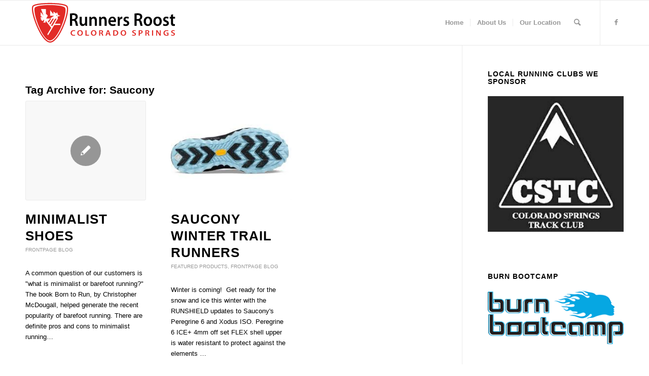

--- FILE ---
content_type: text/html; charset=UTF-8
request_url: https://www.runnersroostcs.com/tag/saucony/
body_size: 16607
content:
<!DOCTYPE html>
<html lang="en-US" class="html_stretched responsive av-preloader-disabled  html_header_top html_logo_left html_main_nav_header html_menu_right html_slim html_header_sticky html_header_shrinking html_mobile_menu_phone html_header_searchicon html_content_align_center html_header_unstick_top_disabled html_header_stretch_disabled html_elegant-blog html_modern-blog html_av-overlay-side html_av-overlay-side-classic html_av-submenu-noclone html_entry_id_1161 av-cookies-no-cookie-consent av-no-preview av-default-lightbox html_text_menu_active av-mobile-menu-switch-default">
<head>
<meta charset="UTF-8" />


<!-- mobile setting -->
<meta name="viewport" content="width=device-width, initial-scale=1">

<!-- Scripts/CSS and wp_head hook -->
<meta name='robots' content='index, follow, max-image-preview:large, max-snippet:-1, max-video-preview:-1' />
	<style>img:is([sizes="auto" i], [sizes^="auto," i]) { contain-intrinsic-size: 3000px 1500px }</style>
	
	<!-- This site is optimized with the Yoast SEO plugin v26.7 - https://yoast.com/wordpress/plugins/seo/ -->
	<title>Saucony Archives - Runners Roost - Colorado Springs</title>
	<link rel="canonical" href="https://www.runnersroostcs.com/tag/saucony/" />
	<meta property="og:locale" content="en_US" />
	<meta property="og:type" content="article" />
	<meta property="og:title" content="Saucony Archives - Runners Roost - Colorado Springs" />
	<meta property="og:url" content="https://www.runnersroostcs.com/tag/saucony/" />
	<meta property="og:site_name" content="Runners Roost - Colorado Springs" />
	<meta name="twitter:card" content="summary_large_image" />
	<script type="application/ld+json" class="yoast-schema-graph">{"@context":"https://schema.org","@graph":[{"@type":"CollectionPage","@id":"https://www.runnersroostcs.com/tag/saucony/","url":"https://www.runnersroostcs.com/tag/saucony/","name":"Saucony Archives - Runners Roost - Colorado Springs","isPartOf":{"@id":"https://www.runnersroostcs.com/#website"},"breadcrumb":{"@id":"https://www.runnersroostcs.com/tag/saucony/#breadcrumb"},"inLanguage":"en-US"},{"@type":"BreadcrumbList","@id":"https://www.runnersroostcs.com/tag/saucony/#breadcrumb","itemListElement":[{"@type":"ListItem","position":1,"name":"Home","item":"https://www.runnersroostcs.com/"},{"@type":"ListItem","position":2,"name":"Saucony"}]},{"@type":"WebSite","@id":"https://www.runnersroostcs.com/#website","url":"https://www.runnersroostcs.com/","name":"Runners Roost - Colorado Springs","description":"Locally Owned Since 1977","publisher":{"@id":"https://www.runnersroostcs.com/#organization"},"potentialAction":[{"@type":"SearchAction","target":{"@type":"EntryPoint","urlTemplate":"https://www.runnersroostcs.com/?s={search_term_string}"},"query-input":{"@type":"PropertyValueSpecification","valueRequired":true,"valueName":"search_term_string"}}],"inLanguage":"en-US"},{"@type":"Organization","@id":"https://www.runnersroostcs.com/#organization","name":"Runners Roost of Colorado Springs","url":"https://www.runnersroostcs.com/","logo":{"@type":"ImageObject","inLanguage":"en-US","@id":"https://www.runnersroostcs.com/#/schema/logo/image/","url":"https://i1.wp.com/www.runnersroostcs.com/wp-content/uploads/runners-roost-login-logo.png?fit=320%2C110&ssl=1","contentUrl":"https://i1.wp.com/www.runnersroostcs.com/wp-content/uploads/runners-roost-login-logo.png?fit=320%2C110&ssl=1","width":320,"height":110,"caption":"Runners Roost of Colorado Springs"},"image":{"@id":"https://www.runnersroostcs.com/#/schema/logo/image/"},"sameAs":["https://www.facebook.com/RunnersRoostCS"]}]}</script>
	<!-- / Yoast SEO plugin. -->


<link rel="alternate" type="application/rss+xml" title="Runners Roost - Colorado Springs &raquo; Feed" href="https://www.runnersroostcs.com/feed/" />
<link rel="alternate" type="application/rss+xml" title="Runners Roost - Colorado Springs &raquo; Saucony Tag Feed" href="https://www.runnersroostcs.com/tag/saucony/feed/" />
<script type="text/javascript">
/* <![CDATA[ */
window._wpemojiSettings = {"baseUrl":"https:\/\/s.w.org\/images\/core\/emoji\/16.0.1\/72x72\/","ext":".png","svgUrl":"https:\/\/s.w.org\/images\/core\/emoji\/16.0.1\/svg\/","svgExt":".svg","source":{"concatemoji":"https:\/\/www.runnersroostcs.com\/wp-includes\/js\/wp-emoji-release.min.js?ver=d321d0e384ec2f55939a855f91ecc94e"}};
/*! This file is auto-generated */
!function(s,n){var o,i,e;function c(e){try{var t={supportTests:e,timestamp:(new Date).valueOf()};sessionStorage.setItem(o,JSON.stringify(t))}catch(e){}}function p(e,t,n){e.clearRect(0,0,e.canvas.width,e.canvas.height),e.fillText(t,0,0);var t=new Uint32Array(e.getImageData(0,0,e.canvas.width,e.canvas.height).data),a=(e.clearRect(0,0,e.canvas.width,e.canvas.height),e.fillText(n,0,0),new Uint32Array(e.getImageData(0,0,e.canvas.width,e.canvas.height).data));return t.every(function(e,t){return e===a[t]})}function u(e,t){e.clearRect(0,0,e.canvas.width,e.canvas.height),e.fillText(t,0,0);for(var n=e.getImageData(16,16,1,1),a=0;a<n.data.length;a++)if(0!==n.data[a])return!1;return!0}function f(e,t,n,a){switch(t){case"flag":return n(e,"\ud83c\udff3\ufe0f\u200d\u26a7\ufe0f","\ud83c\udff3\ufe0f\u200b\u26a7\ufe0f")?!1:!n(e,"\ud83c\udde8\ud83c\uddf6","\ud83c\udde8\u200b\ud83c\uddf6")&&!n(e,"\ud83c\udff4\udb40\udc67\udb40\udc62\udb40\udc65\udb40\udc6e\udb40\udc67\udb40\udc7f","\ud83c\udff4\u200b\udb40\udc67\u200b\udb40\udc62\u200b\udb40\udc65\u200b\udb40\udc6e\u200b\udb40\udc67\u200b\udb40\udc7f");case"emoji":return!a(e,"\ud83e\udedf")}return!1}function g(e,t,n,a){var r="undefined"!=typeof WorkerGlobalScope&&self instanceof WorkerGlobalScope?new OffscreenCanvas(300,150):s.createElement("canvas"),o=r.getContext("2d",{willReadFrequently:!0}),i=(o.textBaseline="top",o.font="600 32px Arial",{});return e.forEach(function(e){i[e]=t(o,e,n,a)}),i}function t(e){var t=s.createElement("script");t.src=e,t.defer=!0,s.head.appendChild(t)}"undefined"!=typeof Promise&&(o="wpEmojiSettingsSupports",i=["flag","emoji"],n.supports={everything:!0,everythingExceptFlag:!0},e=new Promise(function(e){s.addEventListener("DOMContentLoaded",e,{once:!0})}),new Promise(function(t){var n=function(){try{var e=JSON.parse(sessionStorage.getItem(o));if("object"==typeof e&&"number"==typeof e.timestamp&&(new Date).valueOf()<e.timestamp+604800&&"object"==typeof e.supportTests)return e.supportTests}catch(e){}return null}();if(!n){if("undefined"!=typeof Worker&&"undefined"!=typeof OffscreenCanvas&&"undefined"!=typeof URL&&URL.createObjectURL&&"undefined"!=typeof Blob)try{var e="postMessage("+g.toString()+"("+[JSON.stringify(i),f.toString(),p.toString(),u.toString()].join(",")+"));",a=new Blob([e],{type:"text/javascript"}),r=new Worker(URL.createObjectURL(a),{name:"wpTestEmojiSupports"});return void(r.onmessage=function(e){c(n=e.data),r.terminate(),t(n)})}catch(e){}c(n=g(i,f,p,u))}t(n)}).then(function(e){for(var t in e)n.supports[t]=e[t],n.supports.everything=n.supports.everything&&n.supports[t],"flag"!==t&&(n.supports.everythingExceptFlag=n.supports.everythingExceptFlag&&n.supports[t]);n.supports.everythingExceptFlag=n.supports.everythingExceptFlag&&!n.supports.flag,n.DOMReady=!1,n.readyCallback=function(){n.DOMReady=!0}}).then(function(){return e}).then(function(){var e;n.supports.everything||(n.readyCallback(),(e=n.source||{}).concatemoji?t(e.concatemoji):e.wpemoji&&e.twemoji&&(t(e.twemoji),t(e.wpemoji)))}))}((window,document),window._wpemojiSettings);
/* ]]> */
</script>
<style id='wp-emoji-styles-inline-css' type='text/css'>

	img.wp-smiley, img.emoji {
		display: inline !important;
		border: none !important;
		box-shadow: none !important;
		height: 1em !important;
		width: 1em !important;
		margin: 0 0.07em !important;
		vertical-align: -0.1em !important;
		background: none !important;
		padding: 0 !important;
	}
</style>
<link rel='stylesheet' id='wp-block-library-css' href='https://www.runnersroostcs.com/wp-includes/css/dist/block-library/style.min.css?ver=d321d0e384ec2f55939a855f91ecc94e' type='text/css' media='all' />
<style id='global-styles-inline-css' type='text/css'>
:root{--wp--preset--aspect-ratio--square: 1;--wp--preset--aspect-ratio--4-3: 4/3;--wp--preset--aspect-ratio--3-4: 3/4;--wp--preset--aspect-ratio--3-2: 3/2;--wp--preset--aspect-ratio--2-3: 2/3;--wp--preset--aspect-ratio--16-9: 16/9;--wp--preset--aspect-ratio--9-16: 9/16;--wp--preset--color--black: #000000;--wp--preset--color--cyan-bluish-gray: #abb8c3;--wp--preset--color--white: #ffffff;--wp--preset--color--pale-pink: #f78da7;--wp--preset--color--vivid-red: #cf2e2e;--wp--preset--color--luminous-vivid-orange: #ff6900;--wp--preset--color--luminous-vivid-amber: #fcb900;--wp--preset--color--light-green-cyan: #7bdcb5;--wp--preset--color--vivid-green-cyan: #00d084;--wp--preset--color--pale-cyan-blue: #8ed1fc;--wp--preset--color--vivid-cyan-blue: #0693e3;--wp--preset--color--vivid-purple: #9b51e0;--wp--preset--color--metallic-red: #b02b2c;--wp--preset--color--maximum-yellow-red: #edae44;--wp--preset--color--yellow-sun: #eeee22;--wp--preset--color--palm-leaf: #83a846;--wp--preset--color--aero: #7bb0e7;--wp--preset--color--old-lavender: #745f7e;--wp--preset--color--steel-teal: #5f8789;--wp--preset--color--raspberry-pink: #d65799;--wp--preset--color--medium-turquoise: #4ecac2;--wp--preset--gradient--vivid-cyan-blue-to-vivid-purple: linear-gradient(135deg,rgba(6,147,227,1) 0%,rgb(155,81,224) 100%);--wp--preset--gradient--light-green-cyan-to-vivid-green-cyan: linear-gradient(135deg,rgb(122,220,180) 0%,rgb(0,208,130) 100%);--wp--preset--gradient--luminous-vivid-amber-to-luminous-vivid-orange: linear-gradient(135deg,rgba(252,185,0,1) 0%,rgba(255,105,0,1) 100%);--wp--preset--gradient--luminous-vivid-orange-to-vivid-red: linear-gradient(135deg,rgba(255,105,0,1) 0%,rgb(207,46,46) 100%);--wp--preset--gradient--very-light-gray-to-cyan-bluish-gray: linear-gradient(135deg,rgb(238,238,238) 0%,rgb(169,184,195) 100%);--wp--preset--gradient--cool-to-warm-spectrum: linear-gradient(135deg,rgb(74,234,220) 0%,rgb(151,120,209) 20%,rgb(207,42,186) 40%,rgb(238,44,130) 60%,rgb(251,105,98) 80%,rgb(254,248,76) 100%);--wp--preset--gradient--blush-light-purple: linear-gradient(135deg,rgb(255,206,236) 0%,rgb(152,150,240) 100%);--wp--preset--gradient--blush-bordeaux: linear-gradient(135deg,rgb(254,205,165) 0%,rgb(254,45,45) 50%,rgb(107,0,62) 100%);--wp--preset--gradient--luminous-dusk: linear-gradient(135deg,rgb(255,203,112) 0%,rgb(199,81,192) 50%,rgb(65,88,208) 100%);--wp--preset--gradient--pale-ocean: linear-gradient(135deg,rgb(255,245,203) 0%,rgb(182,227,212) 50%,rgb(51,167,181) 100%);--wp--preset--gradient--electric-grass: linear-gradient(135deg,rgb(202,248,128) 0%,rgb(113,206,126) 100%);--wp--preset--gradient--midnight: linear-gradient(135deg,rgb(2,3,129) 0%,rgb(40,116,252) 100%);--wp--preset--font-size--small: 1rem;--wp--preset--font-size--medium: 1.125rem;--wp--preset--font-size--large: 1.75rem;--wp--preset--font-size--x-large: clamp(1.75rem, 3vw, 2.25rem);--wp--preset--spacing--20: 0.44rem;--wp--preset--spacing--30: 0.67rem;--wp--preset--spacing--40: 1rem;--wp--preset--spacing--50: 1.5rem;--wp--preset--spacing--60: 2.25rem;--wp--preset--spacing--70: 3.38rem;--wp--preset--spacing--80: 5.06rem;--wp--preset--shadow--natural: 6px 6px 9px rgba(0, 0, 0, 0.2);--wp--preset--shadow--deep: 12px 12px 50px rgba(0, 0, 0, 0.4);--wp--preset--shadow--sharp: 6px 6px 0px rgba(0, 0, 0, 0.2);--wp--preset--shadow--outlined: 6px 6px 0px -3px rgba(255, 255, 255, 1), 6px 6px rgba(0, 0, 0, 1);--wp--preset--shadow--crisp: 6px 6px 0px rgba(0, 0, 0, 1);}:root { --wp--style--global--content-size: 800px;--wp--style--global--wide-size: 1130px; }:where(body) { margin: 0; }.wp-site-blocks > .alignleft { float: left; margin-right: 2em; }.wp-site-blocks > .alignright { float: right; margin-left: 2em; }.wp-site-blocks > .aligncenter { justify-content: center; margin-left: auto; margin-right: auto; }:where(.is-layout-flex){gap: 0.5em;}:where(.is-layout-grid){gap: 0.5em;}.is-layout-flow > .alignleft{float: left;margin-inline-start: 0;margin-inline-end: 2em;}.is-layout-flow > .alignright{float: right;margin-inline-start: 2em;margin-inline-end: 0;}.is-layout-flow > .aligncenter{margin-left: auto !important;margin-right: auto !important;}.is-layout-constrained > .alignleft{float: left;margin-inline-start: 0;margin-inline-end: 2em;}.is-layout-constrained > .alignright{float: right;margin-inline-start: 2em;margin-inline-end: 0;}.is-layout-constrained > .aligncenter{margin-left: auto !important;margin-right: auto !important;}.is-layout-constrained > :where(:not(.alignleft):not(.alignright):not(.alignfull)){max-width: var(--wp--style--global--content-size);margin-left: auto !important;margin-right: auto !important;}.is-layout-constrained > .alignwide{max-width: var(--wp--style--global--wide-size);}body .is-layout-flex{display: flex;}.is-layout-flex{flex-wrap: wrap;align-items: center;}.is-layout-flex > :is(*, div){margin: 0;}body .is-layout-grid{display: grid;}.is-layout-grid > :is(*, div){margin: 0;}body{padding-top: 0px;padding-right: 0px;padding-bottom: 0px;padding-left: 0px;}a:where(:not(.wp-element-button)){text-decoration: underline;}:root :where(.wp-element-button, .wp-block-button__link){background-color: #32373c;border-width: 0;color: #fff;font-family: inherit;font-size: inherit;line-height: inherit;padding: calc(0.667em + 2px) calc(1.333em + 2px);text-decoration: none;}.has-black-color{color: var(--wp--preset--color--black) !important;}.has-cyan-bluish-gray-color{color: var(--wp--preset--color--cyan-bluish-gray) !important;}.has-white-color{color: var(--wp--preset--color--white) !important;}.has-pale-pink-color{color: var(--wp--preset--color--pale-pink) !important;}.has-vivid-red-color{color: var(--wp--preset--color--vivid-red) !important;}.has-luminous-vivid-orange-color{color: var(--wp--preset--color--luminous-vivid-orange) !important;}.has-luminous-vivid-amber-color{color: var(--wp--preset--color--luminous-vivid-amber) !important;}.has-light-green-cyan-color{color: var(--wp--preset--color--light-green-cyan) !important;}.has-vivid-green-cyan-color{color: var(--wp--preset--color--vivid-green-cyan) !important;}.has-pale-cyan-blue-color{color: var(--wp--preset--color--pale-cyan-blue) !important;}.has-vivid-cyan-blue-color{color: var(--wp--preset--color--vivid-cyan-blue) !important;}.has-vivid-purple-color{color: var(--wp--preset--color--vivid-purple) !important;}.has-metallic-red-color{color: var(--wp--preset--color--metallic-red) !important;}.has-maximum-yellow-red-color{color: var(--wp--preset--color--maximum-yellow-red) !important;}.has-yellow-sun-color{color: var(--wp--preset--color--yellow-sun) !important;}.has-palm-leaf-color{color: var(--wp--preset--color--palm-leaf) !important;}.has-aero-color{color: var(--wp--preset--color--aero) !important;}.has-old-lavender-color{color: var(--wp--preset--color--old-lavender) !important;}.has-steel-teal-color{color: var(--wp--preset--color--steel-teal) !important;}.has-raspberry-pink-color{color: var(--wp--preset--color--raspberry-pink) !important;}.has-medium-turquoise-color{color: var(--wp--preset--color--medium-turquoise) !important;}.has-black-background-color{background-color: var(--wp--preset--color--black) !important;}.has-cyan-bluish-gray-background-color{background-color: var(--wp--preset--color--cyan-bluish-gray) !important;}.has-white-background-color{background-color: var(--wp--preset--color--white) !important;}.has-pale-pink-background-color{background-color: var(--wp--preset--color--pale-pink) !important;}.has-vivid-red-background-color{background-color: var(--wp--preset--color--vivid-red) !important;}.has-luminous-vivid-orange-background-color{background-color: var(--wp--preset--color--luminous-vivid-orange) !important;}.has-luminous-vivid-amber-background-color{background-color: var(--wp--preset--color--luminous-vivid-amber) !important;}.has-light-green-cyan-background-color{background-color: var(--wp--preset--color--light-green-cyan) !important;}.has-vivid-green-cyan-background-color{background-color: var(--wp--preset--color--vivid-green-cyan) !important;}.has-pale-cyan-blue-background-color{background-color: var(--wp--preset--color--pale-cyan-blue) !important;}.has-vivid-cyan-blue-background-color{background-color: var(--wp--preset--color--vivid-cyan-blue) !important;}.has-vivid-purple-background-color{background-color: var(--wp--preset--color--vivid-purple) !important;}.has-metallic-red-background-color{background-color: var(--wp--preset--color--metallic-red) !important;}.has-maximum-yellow-red-background-color{background-color: var(--wp--preset--color--maximum-yellow-red) !important;}.has-yellow-sun-background-color{background-color: var(--wp--preset--color--yellow-sun) !important;}.has-palm-leaf-background-color{background-color: var(--wp--preset--color--palm-leaf) !important;}.has-aero-background-color{background-color: var(--wp--preset--color--aero) !important;}.has-old-lavender-background-color{background-color: var(--wp--preset--color--old-lavender) !important;}.has-steel-teal-background-color{background-color: var(--wp--preset--color--steel-teal) !important;}.has-raspberry-pink-background-color{background-color: var(--wp--preset--color--raspberry-pink) !important;}.has-medium-turquoise-background-color{background-color: var(--wp--preset--color--medium-turquoise) !important;}.has-black-border-color{border-color: var(--wp--preset--color--black) !important;}.has-cyan-bluish-gray-border-color{border-color: var(--wp--preset--color--cyan-bluish-gray) !important;}.has-white-border-color{border-color: var(--wp--preset--color--white) !important;}.has-pale-pink-border-color{border-color: var(--wp--preset--color--pale-pink) !important;}.has-vivid-red-border-color{border-color: var(--wp--preset--color--vivid-red) !important;}.has-luminous-vivid-orange-border-color{border-color: var(--wp--preset--color--luminous-vivid-orange) !important;}.has-luminous-vivid-amber-border-color{border-color: var(--wp--preset--color--luminous-vivid-amber) !important;}.has-light-green-cyan-border-color{border-color: var(--wp--preset--color--light-green-cyan) !important;}.has-vivid-green-cyan-border-color{border-color: var(--wp--preset--color--vivid-green-cyan) !important;}.has-pale-cyan-blue-border-color{border-color: var(--wp--preset--color--pale-cyan-blue) !important;}.has-vivid-cyan-blue-border-color{border-color: var(--wp--preset--color--vivid-cyan-blue) !important;}.has-vivid-purple-border-color{border-color: var(--wp--preset--color--vivid-purple) !important;}.has-metallic-red-border-color{border-color: var(--wp--preset--color--metallic-red) !important;}.has-maximum-yellow-red-border-color{border-color: var(--wp--preset--color--maximum-yellow-red) !important;}.has-yellow-sun-border-color{border-color: var(--wp--preset--color--yellow-sun) !important;}.has-palm-leaf-border-color{border-color: var(--wp--preset--color--palm-leaf) !important;}.has-aero-border-color{border-color: var(--wp--preset--color--aero) !important;}.has-old-lavender-border-color{border-color: var(--wp--preset--color--old-lavender) !important;}.has-steel-teal-border-color{border-color: var(--wp--preset--color--steel-teal) !important;}.has-raspberry-pink-border-color{border-color: var(--wp--preset--color--raspberry-pink) !important;}.has-medium-turquoise-border-color{border-color: var(--wp--preset--color--medium-turquoise) !important;}.has-vivid-cyan-blue-to-vivid-purple-gradient-background{background: var(--wp--preset--gradient--vivid-cyan-blue-to-vivid-purple) !important;}.has-light-green-cyan-to-vivid-green-cyan-gradient-background{background: var(--wp--preset--gradient--light-green-cyan-to-vivid-green-cyan) !important;}.has-luminous-vivid-amber-to-luminous-vivid-orange-gradient-background{background: var(--wp--preset--gradient--luminous-vivid-amber-to-luminous-vivid-orange) !important;}.has-luminous-vivid-orange-to-vivid-red-gradient-background{background: var(--wp--preset--gradient--luminous-vivid-orange-to-vivid-red) !important;}.has-very-light-gray-to-cyan-bluish-gray-gradient-background{background: var(--wp--preset--gradient--very-light-gray-to-cyan-bluish-gray) !important;}.has-cool-to-warm-spectrum-gradient-background{background: var(--wp--preset--gradient--cool-to-warm-spectrum) !important;}.has-blush-light-purple-gradient-background{background: var(--wp--preset--gradient--blush-light-purple) !important;}.has-blush-bordeaux-gradient-background{background: var(--wp--preset--gradient--blush-bordeaux) !important;}.has-luminous-dusk-gradient-background{background: var(--wp--preset--gradient--luminous-dusk) !important;}.has-pale-ocean-gradient-background{background: var(--wp--preset--gradient--pale-ocean) !important;}.has-electric-grass-gradient-background{background: var(--wp--preset--gradient--electric-grass) !important;}.has-midnight-gradient-background{background: var(--wp--preset--gradient--midnight) !important;}.has-small-font-size{font-size: var(--wp--preset--font-size--small) !important;}.has-medium-font-size{font-size: var(--wp--preset--font-size--medium) !important;}.has-large-font-size{font-size: var(--wp--preset--font-size--large) !important;}.has-x-large-font-size{font-size: var(--wp--preset--font-size--x-large) !important;}
:where(.wp-block-post-template.is-layout-flex){gap: 1.25em;}:where(.wp-block-post-template.is-layout-grid){gap: 1.25em;}
:where(.wp-block-columns.is-layout-flex){gap: 2em;}:where(.wp-block-columns.is-layout-grid){gap: 2em;}
:root :where(.wp-block-pullquote){font-size: 1.5em;line-height: 1.6;}
</style>
<link rel='stylesheet' id='avia-merged-styles-css' href='https://www.runnersroostcs.com/wp-content/uploads/dynamic_avia/avia-merged-styles-5378706a9d472d04276eff2166b9de8b---6579fdb447a34.css' type='text/css' media='all' />
<script type="text/javascript" src="https://www.runnersroostcs.com/wp-includes/js/jquery/jquery.min.js?ver=3.7.1" id="jquery-core-js"></script>
<script type="text/javascript" src="https://www.runnersroostcs.com/wp-includes/js/jquery/jquery-migrate.min.js?ver=3.4.1" id="jquery-migrate-js"></script>
<script type="text/javascript" src="https://www.runnersroostcs.com/wp-content/uploads/dynamic_avia/avia-head-scripts-edd06130660a1a8c6ef0e0c2c0b543fd---6579fdb4a2614.js" id="avia-head-scripts-js"></script>
<link rel="https://api.w.org/" href="https://www.runnersroostcs.com/wp-json/" /><link rel="alternate" title="JSON" type="application/json" href="https://www.runnersroostcs.com/wp-json/wp/v2/tags/37" /><link rel="EditURI" type="application/rsd+xml" title="RSD" href="https://www.runnersroostcs.com/xmlrpc.php?rsd" />

<link rel="profile" href="https://gmpg.org/xfn/11" />
<link rel="alternate" type="application/rss+xml" title="Runners Roost - Colorado Springs RSS2 Feed" href="https://www.runnersroostcs.com/feed/" />
<link rel="pingback" href="https://www.runnersroostcs.com/xmlrpc.php" />
<!--[if lt IE 9]><script src="https://www.runnersroostcs.com/wp-content/themes/enfold/js/html5shiv.js"></script><![endif]-->
<link rel="icon" href="/wp-content/uploads/rr-logo-512.png" type="image/png">

<!-- To speed up the rendering and to display the site as fast as possible to the user we include some styles and scripts for above the fold content inline -->
<script type="text/javascript">'use strict';var avia_is_mobile=!1;if(/Android|webOS|iPhone|iPad|iPod|BlackBerry|IEMobile|Opera Mini/i.test(navigator.userAgent)&&'ontouchstart' in document.documentElement){avia_is_mobile=!0;document.documentElement.className+=' avia_mobile '}
else{document.documentElement.className+=' avia_desktop '};document.documentElement.className+=' js_active ';(function(){var e=['-webkit-','-moz-','-ms-',''],n='',o=!1,a=!1;for(var t in e){if(e[t]+'transform' in document.documentElement.style){o=!0;n=e[t]+'transform'};if(e[t]+'perspective' in document.documentElement.style){a=!0}};if(o){document.documentElement.className+=' avia_transform '};if(a){document.documentElement.className+=' avia_transform3d '};if(typeof document.getElementsByClassName=='function'&&typeof document.documentElement.getBoundingClientRect=='function'&&avia_is_mobile==!1){if(n&&window.innerHeight>0){setTimeout(function(){var e=0,o={},a=0,t=document.getElementsByClassName('av-parallax'),i=window.pageYOffset||document.documentElement.scrollTop;for(e=0;e<t.length;e++){t[e].style.top='0px';o=t[e].getBoundingClientRect();a=Math.ceil((window.innerHeight+i-o.top)*0.3);t[e].style[n]='translate(0px, '+a+'px)';t[e].style.top='auto';t[e].className+=' enabled-parallax '}},50)}}})();</script><link rel="icon" href="https://www.runnersroostcs.com/wp-content/uploads/cropped-rr-logo-512-32x32.png" sizes="32x32" />
<link rel="icon" href="https://www.runnersroostcs.com/wp-content/uploads/cropped-rr-logo-512-192x192.png" sizes="192x192" />
<link rel="apple-touch-icon" href="https://www.runnersroostcs.com/wp-content/uploads/cropped-rr-logo-512-180x180.png" />
<meta name="msapplication-TileImage" content="https://www.runnersroostcs.com/wp-content/uploads/cropped-rr-logo-512-270x270.png" />
<style type="text/css">
		@font-face {font-family: 'entypo-fontello'; font-weight: normal; font-style: normal; font-display: auto;
		src: url('https://www.runnersroostcs.com/wp-content/themes/enfold/config-templatebuilder/avia-template-builder/assets/fonts/entypo-fontello.woff2') format('woff2'),
		url('https://www.runnersroostcs.com/wp-content/themes/enfold/config-templatebuilder/avia-template-builder/assets/fonts/entypo-fontello.woff') format('woff'),
		url('https://www.runnersroostcs.com/wp-content/themes/enfold/config-templatebuilder/avia-template-builder/assets/fonts/entypo-fontello.ttf') format('truetype'),
		url('https://www.runnersroostcs.com/wp-content/themes/enfold/config-templatebuilder/avia-template-builder/assets/fonts/entypo-fontello.svg#entypo-fontello') format('svg'),
		url('https://www.runnersroostcs.com/wp-content/themes/enfold/config-templatebuilder/avia-template-builder/assets/fonts/entypo-fontello.eot'),
		url('https://www.runnersroostcs.com/wp-content/themes/enfold/config-templatebuilder/avia-template-builder/assets/fonts/entypo-fontello.eot?#iefix') format('embedded-opentype');
		} #top .avia-font-entypo-fontello, body .avia-font-entypo-fontello, html body [data-av_iconfont='entypo-fontello']:before{ font-family: 'entypo-fontello'; }
		</style>

<!--
Debugging Info for Theme support: 

Theme: Enfold
Version: 5.6.9
Installed: enfold
AviaFramework Version: 5.6
AviaBuilder Version: 5.3
aviaElementManager Version: 1.0.1
ML:128-PU:98-PLA:7
WP:6.8.3
Compress: CSS:all theme files - JS:all theme files
Updates: enabled - token has changed and not verified
PLAu:7
-->
</head>

<body id="top" class="archive tag tag-saucony tag-37 wp-theme-enfold stretched rtl_columns av-curtain-numeric helvetica neue-websave helvetica_neue  avia-responsive-images-support" itemscope="itemscope" itemtype="https://schema.org/WebPage" >

	
	<div id='wrap_all'>

	
<header id='header' class='all_colors header_color light_bg_color  av_header_top av_logo_left av_main_nav_header av_menu_right av_slim av_header_sticky av_header_shrinking av_header_stretch_disabled av_mobile_menu_phone av_header_searchicon av_header_unstick_top_disabled av_seperator_small_border av_bottom_nav_disabled  av_alternate_logo_active' data-av_shrink_factor='50' role="banner" itemscope="itemscope" itemtype="https://schema.org/WPHeader" >

		<div  id='header_main' class='container_wrap container_wrap_logo'>

        <div class='container av-logo-container'><div class='inner-container'><span class='logo avia-svg-logo'><a href='https://www.runnersroostcs.com/' class='av-contains-svg' aria-label='Runners Roost - Colorado Springs' ><svg version="1.1" id="Layer_1" xmlns="http://www.w3.org/2000/svg" xmlns:xlink="http://www.w3.org/1999/xlink" x="0px" y="0px"
	 width="800px" height="228.572px" viewBox="-330 -94.286 800 228.572" enable-background="new -330 -94.286 800 228.572"
	 xml:space="preserve">
<g id="Layer_1_1_" preserveAspectRatio="xMinYMid meet">
</g>
<g id="Layer_2">
	<g>
		<g>
			<path fill="#E22B27" d="M-74.897,85.277c-1.299,0.616-4.164,1.228-7.795,1.228c-9.583,0-15.412-5.503-15.412-13.937
				c0-9.122,6.902-14.64,16.125-14.64c3.626,0,6.235,0.703,7.348,1.231l-1.209,4.029c-1.428-0.574-3.401-1.067-5.914-1.067
				c-6.138,0-10.573,3.542-10.573,10.199c0,6.083,3.893,9.995,10.528,9.995c2.242,0,4.573-0.411,6.008-1.026L-74.897,85.277z"/>
			<path fill="#E22B27" d="M-35.607,71.952c0,9.296-6.139,14.599-14.472,14.599c-8.514,0-13.891-5.97-13.891-14.11
				c0-8.511,5.819-14.517,14.339-14.517C-40.806,57.929-35.607,64.058-35.607,71.952z M-58.146,72.363
				c0,5.636,3.095,10.117,8.383,10.117c5.335,0,8.331-4.527,8.331-10.322c0-5.221-2.821-10.159-8.331-10.159
				C-55.23,61.999-58.146,66.645-58.146,72.363z"/>
			<path fill="#E22B27" d="M-21.894,58.376h5.503v23.488h12.408v4.239h-17.912V58.376z"/>
			<path fill="#E22B27" d="M34.19,71.952c0,9.296-6.139,14.599-14.471,14.599c-8.511,0-13.893-5.97-13.893-14.11
				c0-8.511,5.824-14.517,14.344-14.517C28.993,57.929,34.19,64.058,34.19,71.952z M11.651,72.363c0,5.636,3.09,10.117,8.379,10.117
				c5.334,0,8.332-4.527,8.332-10.322c0-5.221-2.818-10.159-8.332-10.159C14.569,61.999,11.651,66.645,11.651,72.363z"/>
			<path fill="#E22B27" d="M47.897,58.75c2.061-0.323,5.151-0.58,8.331-0.58c4.348,0,7.307,0.667,9.319,2.228
				c1.651,1.268,2.597,3.203,2.597,5.554c0,3.578-2.644,6.006-5.467,6.951v0.117c2.151,0.745,3.449,2.675,4.211,5.344
				c0.945,3.46,1.75,6.673,2.375,7.74h-5.688c-0.447-0.82-1.17-3.084-2.018-6.539c-0.852-3.613-2.287-4.769-5.42-4.851h-2.774v11.39
				h-5.467V58.75z M53.364,71.008h3.27c3.716,0,6.044-1.812,6.044-4.568c0-3.044-2.328-4.44-5.913-4.44
				c-1.75,0-2.87,0.123-3.401,0.247V71.008z"/>
			<path fill="#E22B27" d="M88.717,78.246l-2.608,7.853h-5.688l9.681-27.723h7.033l9.814,27.723h-5.924l-2.73-7.853H88.717z
				 M97.355,74.422l-2.371-6.827c-0.581-1.684-1.078-3.583-1.524-5.185h-0.094c-0.451,1.606-0.903,3.541-1.436,5.185l-2.322,6.827
				H97.355z"/>
			<path fill="#E22B27" d="M120.109,58.75c2.425-0.374,5.513-0.58,8.783-0.58c5.641,0,9.543,1.072,12.325,3.213
				c2.916,2.177,4.701,5.467,4.701,10.195c0,4.933-1.842,8.644-4.701,11.025c-2.998,2.515-7.804,3.788-13.664,3.788
				c-3.229,0-5.652-0.164-7.444-0.37V58.75z M125.622,82.233c0.771,0.123,1.932,0.123,3.044,0.123
				c7.173,0.042,11.427-3.583,11.427-10.614c0.047-6.13-3.814-9.62-10.707-9.62c-1.746,0-2.993,0.119-3.764,0.288V82.233z"/>
			<path fill="#E22B27" d="M186.466,71.952c0,9.296-6.145,14.599-14.471,14.599c-8.516,0-13.891-5.97-13.891-14.11
				c0-8.511,5.816-14.517,14.332-14.517C181.265,57.929,186.466,64.058,186.466,71.952z M163.927,72.363
				c0,5.636,3.095,10.117,8.383,10.117c5.332,0,8.329-4.527,8.329-10.322c0-5.221-2.823-10.159-8.329-10.159
				C166.836,61.999,163.927,66.645,163.927,72.363z"/>
			<path fill="#E22B27" d="M218.265,80.581c1.797,0.949,4.485,1.775,7.309,1.775c3.542,0,5.514-1.52,5.514-3.788
				c0-2.094-1.529-3.331-5.374-4.599c-4.974-1.648-8.157-4.076-8.157-8.069c0-4.518,4.117-7.977,10.656-7.977
				c3.275,0,5.688,0.652,7.269,1.396l-1.354,4.07c-1.078-0.538-3.177-1.318-6-1.318c-3.496,0-5.021,1.729-5.021,3.336
				c0,2.141,1.751,3.132,5.784,4.568c5.236,1.808,7.792,4.241,7.792,8.224c0,4.439-3.675,8.306-11.477,8.306
				c-3.172,0-6.488-0.822-8.152-1.726L218.265,80.581z"/>
			<path fill="#E22B27" d="M250.614,58.75c1.971-0.323,4.701-0.58,8.422-0.58c4.041,0,6.991,0.785,8.911,2.27
				c1.797,1.359,2.963,3.536,2.963,6.128c0,2.628-0.903,4.805-2.609,6.293c-2.185,2.013-5.646,2.957-9.536,2.957
				c-1.026,0-1.972-0.041-2.69-0.164v10.445h-5.46V58.75z M256.074,71.665c0.667,0.159,1.571,0.205,2.69,0.205
				c4.116,0,6.637-1.853,6.637-5.107c0-3.08-2.324-4.722-6.139-4.722c-1.524,0-2.603,0.123-3.177,0.24v9.384H256.074z"/>
			<path fill="#E22B27" d="M284.615,58.75c2.062-0.323,5.152-0.58,8.331-0.58c4.348,0,7.304,0.667,9.316,2.228
				c1.657,1.268,2.597,3.203,2.597,5.554c0,3.578-2.639,6.006-5.462,6.951v0.117c2.146,0.745,3.449,2.675,4.21,5.344
				c0.95,3.46,1.745,6.673,2.371,7.74h-5.688c-0.441-0.82-1.165-3.084-2.013-6.539c-0.852-3.613-2.288-4.769-5.42-4.851h-2.776
				v11.39h-5.467V58.75z M290.082,71.008h3.27c3.717,0,6.046-1.812,6.046-4.568c0-3.044-2.329-4.44-5.913-4.44
				c-1.745,0-2.864,0.123-3.402,0.247V71.008z"/>
			<path fill="#E22B27" d="M324.581,58.376v27.723h-5.518V58.376H324.581z"/>
			<path fill="#E22B27" d="M339.853,86.099V58.376h6.271l7.797,11.888c2.013,3.09,3.758,6.293,5.145,9.301h0.092
				c-0.349-3.701-0.493-7.278-0.493-11.508v-9.676h5.112v27.723h-5.697l-7.885-12.175c-1.92-3.038-3.942-6.458-5.42-9.578
				l-0.128,0.041c0.221,3.582,0.268,7.242,0.268,11.806v9.912h-5.062V86.099z"/>
			<path fill="#E22B27" d="M403.286,84.826c-1.925,0.656-5.688,1.565-9.716,1.565c-5.118,0-8.963-1.201-11.827-3.701
				c-2.695-2.346-4.267-6.011-4.22-10.199c0-8.757,6.807-14.393,16.801-14.393c3.721,0,6.632,0.692,8.012,1.313l-1.205,4.065
				c-1.647-0.657-3.67-1.196-6.854-1.196c-6.456,0-10.974,3.501-10.974,9.964c0,6.288,4.208,10.029,10.482,10.029
				c1.969,0,3.443-0.246,4.166-0.569v-6.909h-5.337v-3.988h10.656v14.019H403.286z"/>
			<path fill="#E22B27" d="M417.757,80.581c1.792,0.949,4.485,1.775,7.304,1.775c3.547,0,5.508-1.52,5.508-3.788
				c0-2.094-1.52-3.331-5.368-4.599c-4.974-1.648-8.152-4.076-8.152-8.069c0-4.518,4.116-7.977,10.656-7.977
				c3.27,0,5.697,0.652,7.259,1.396l-1.346,4.07c-1.067-0.538-3.177-1.318-6.005-1.318c-3.495,0-5.015,1.729-5.015,3.336
				c0,2.141,1.745,3.132,5.784,4.568c5.235,1.808,7.786,4.241,7.786,8.224c0,4.439-3.67,8.306-11.472,8.306
				c-3.172,0-6.493-0.822-8.151-1.726L417.757,80.581z"/>
		</g>
		<g>
			<path d="M-101.118-27.265c4.027-0.755,10.062-1.325,16.275-1.325c8.478,0,14.253,1.515,18.19,5.105
				c3.235,2.934,5.072,7.374,5.072,12.761c0,8.221-5.161,13.792-10.668,15.969V5.53c4.198,1.701,6.73,6.145,8.22,12.289
				c1.835,7.94,3.406,15.307,4.635,17.766h-11.104c-0.878-1.89-2.277-7.09-3.938-15.027c-1.656-8.311-4.464-10.96-10.588-11.149
				h-5.417v26.177h-10.671v-62.85H-101.118z M-90.44,0.895h6.385c7.259,0,11.807-4.157,11.807-10.486
				c0-6.996-4.548-10.207-11.543-10.207c-3.408,0-5.595,0.287-6.649,0.567V0.895z"/>
			<path d="M-13.652,21.776c0,5.487,0.174,10.025,0.345,13.803h-9.444l-0.526-6.996h-0.178c-1.835,3.315-6.036,8.033-13.645,8.033
				c-7.78,0-14.866-5.01-14.866-20.037v-27.028h10.754v25.042c0,7.659,2.282,12.573,7.962,12.573c4.285,0,7.088-3.306,8.222-6.241
				c0.346-1.04,0.611-2.27,0.611-3.594v-27.78h10.757v32.226H-13.652z"/>
			<path d="M-2.021,3.254c0-5.293-0.095-9.735-0.352-13.698h9.451l0.526,6.897h0.259c1.841-3.592,6.47-7.939,13.559-7.939
				c7.433,0,15.13,5.195,15.13,19.75v27.311H25.794V9.593c0-6.619-2.282-11.626-8.135-11.626c-4.283,0-7.264,3.311-8.399,6.807
				C8.913,5.807,8.823,7.231,8.823,8.551v27.034H-2.016V3.254H-2.021z"/>
			<path d="M47.999,3.254c0-5.293-0.09-9.735-0.347-13.698h9.446l0.526,6.897h0.261c1.84-3.592,6.47-7.939,13.557-7.939
				c7.439,0,15.13,5.195,15.13,19.75v27.311H75.812V9.593c0-6.619-2.275-11.626-8.129-11.626c-4.29,0-7.265,3.311-8.401,6.807
				c-0.35,1.033-0.435,2.458-0.435,3.777v27.034H48.003V3.254H47.999z"/>
			<path d="M105.636,15.827c0.26,8.315,6.292,11.914,13.118,11.914c4.98,0,8.572-0.766,11.808-2.084l1.57,8.028
				c-3.67,1.611-8.741,2.833-14.865,2.833c-13.818,0-21.96-9.167-21.96-23.245c0-12.764,7.177-24.76,20.82-24.76
				c13.818,0,18.366,12.286,18.366,22.398c0,2.172-0.174,3.868-0.35,4.915H105.636z M124.351,7.696
				c0.091-4.247-1.654-11.243-8.835-11.243c-6.647,0-9.45,6.516-9.88,11.243H124.351z"/>
			<path d="M143.152,4.396c0-6.241-0.087-10.682-0.344-14.84h9.353l0.349,8.788h0.349c2.101-6.521,7.084-9.824,11.633-9.824
				c1.046,0,1.662,0.094,2.535,0.284v10.959c-0.873-0.188-1.838-0.371-3.151-0.371c-5.159,0-8.66,3.59-9.62,8.787
				c-0.175,1.037-0.349,2.267-0.349,3.591v23.815h-10.759V4.396H143.152z"/>
			<path d="M173.761,24.897c2.454,1.617,7.084,3.315,10.934,3.315c4.718,0,6.821-2.084,6.821-5.107c0-3.121-1.745-4.725-6.996-6.711
				c-8.305-3.115-11.806-8.031-11.714-13.421c0-8.125,6.201-14.454,16.093-14.454c4.717,0,8.828,1.321,11.277,2.74l-2.094,8.216
				c-1.839-1.138-5.246-2.651-9.014-2.651c-3.84,0-5.945,1.986-5.945,4.825c0,2.929,2.013,4.343,7.433,6.424
				c7.7,3.023,11.282,7.281,11.376,14.089c0,8.311-6.037,14.356-17.319,14.356c-5.159,0-9.794-1.324-12.946-3.213L173.761,24.897z"
				/>
			<path d="M229.302-27.265c4.023-0.755,10.06-1.325,16.261-1.325c8.49,0,14.26,1.515,18.192,5.105
				c3.243,2.934,5.076,7.374,5.076,12.761c0,8.221-5.16,13.792-10.666,15.969V5.53c4.192,1.701,6.729,6.145,8.217,12.289
				c1.838,7.94,3.409,15.307,4.641,17.766h-11.107c-0.873-1.89-2.275-7.09-3.938-15.027c-1.659-8.311-4.46-10.96-10.585-11.149
				h-5.42v26.177h-10.671V-27.265L229.302-27.265z M239.968,0.895h6.385c7.259,0,11.808-4.157,11.808-10.486
				c0-6.996-4.549-10.207-11.54-10.207c-3.414,0-5.602,0.287-6.652,0.567V0.895z"/>
			<path d="M319.375,12.137c0,16.929-11.024,24.479-21.86,24.479c-12.079,0-21.349-8.978-21.349-23.723
				c0-15.122,9.188-24.38,22.036-24.38C310.896-11.48,319.375-1.839,319.375,12.137z M287.278,12.616
				c0,8.883,4.03,15.597,10.59,15.597c6.118,0,10.399-6.526,10.399-15.787c0-7.181-2.966-15.406-10.317-15.406
				C290.338-2.98,287.278,4.958,287.278,12.616z"/>
			<path d="M368.705,12.137c0,16.929-11.026,24.479-21.866,24.479c-12.068,0-21.345-8.978-21.345-23.723
				c0-15.122,9.188-24.38,22.037-24.38C360.22-11.48,368.705-1.839,368.705,12.137z M336.612,12.616
				c0,8.883,4.014,15.597,10.575,15.597c6.129,0,10.41-6.526,10.41-15.787c0-7.181-2.978-15.406-10.324-15.406
				C339.673-2.98,336.612,4.958,336.612,12.616z"/>
			<path d="M377.011,24.897c2.447,1.617,7.089,3.315,10.933,3.315c4.724,0,6.822-2.084,6.822-5.107c0-3.121-1.75-4.725-6.996-6.711
				c-8.312-3.115-11.812-8.031-11.714-13.421c0-8.125,6.205-14.454,16.086-14.454c4.723,0,8.84,1.321,11.282,2.74l-2.094,8.216
				c-1.837-1.138-5.251-2.651-9.014-2.651c-3.845,0-5.943,1.986-5.943,4.825c0,2.929,2.013,4.343,7.433,6.424
				c7.699,3.023,11.277,7.281,11.363,14.089c0,8.311-6.031,14.356-17.309,14.356c-5.157,0-9.792-1.324-12.949-3.213L377.011,24.897z
				"/>
			<path d="M426.334-23.579v13.135h10.234v8.693h-10.234v20.316c0,5.577,1.401,8.498,5.513,8.498c1.842,0,3.238-0.282,4.203-0.554
				l0.17,8.875c-1.576,0.656-4.373,1.134-7.787,1.134c-3.932,0-7.258-1.421-9.27-3.777c-2.274-2.649-3.326-6.807-3.326-12.856
				V-1.751h-6.119v-8.693h6.119v-10.396L426.334-23.579z"/>
		</g>
		<g>
			<path fill="#E22B27" d="M-202.909,121.805c-10.838,0-28.478-8.229-51.048-47.461c-13.256-23.058-26.066-53.611-34.25-81.738
				c-4.94-16.998-12.278-47.171-5.833-58.24c3.201-5.513,13.797-9.588,32.387-12.453c15.548-2.396,35.76-3.716,56.91-3.716
				c21.035,0,41.218,1.309,56.831,3.69c18.623,2.834,29.52,6.85,33.319,12.263c2.908,4.147,4.097,11.27,3.521,21.15
				c-0.513,8.873-2.373,19.66-5.528,32.074c-6.36,24.983-17.018,52.805-29.255,76.33
				C-157.143,85.406-179.561,121.805-202.909,121.805z M-204.744-75.791c-20.856,0-40.741,1.294-55.995,3.643
				c-22.995,3.56-27.323,8.194-28.106,9.537c-3.706,6.375-1.188,27.391,6.414,53.532c8.052,27.696,20.651,57.764,33.686,80.431
				c16.49,28.662,32.761,44.441,45.835,44.441c14.732,0,33.581-19.997,51.722-54.861c12.026-23.129,22.513-50.481,28.762-75.033
				c9.083-35.708,4.52-45.987,2.911-48.289C-124.186-69.051-154.956-75.791-204.744-75.791z"/>
		</g>
		<path fill="#E22B27" d="M-281.663-57.35c10.027-17.851,142.669-18.115,154.95,0c15.314,22.595-35.896,168.185-76.286,168.185
			C-243.394,110.835-293.9-35.575-281.663-57.35z"/>
		<polygon fill="#FFFFFF" stroke="#FFFFFF" stroke-width="0.5014" stroke-miterlimit="10" points="-249.453,-50.191 
			-236.333,-16.282 -251.599,-34.8 -251.599,-14.901 -241.012,-6.753 -251.599,-9.276 -251.599,-1.071 -244.582,0.831 
			-251.599,3.479 -241.312,10.843 -233.885,2.646 -233.885,12.663 -238.037,18.425 -226.165,18.425 -226.165,9.021 -197.106,45.876 
			-217.243,79.098 -213.686,83.948 -182.028,31.376 -151.268,31.324 -151.44,25.036 -179.515,25.103 -163.541,-1.646 
			-164.961,-11.909 -151.268,-16.242 -161.691,-18.585 -167.935,-34.057 -171.792,-27.08 -185.459,-36.79 -186.647,-24.047 
			-202.999,-44.524 -202.999,-16.282 -182.772,-16.282 -202.947,-1.646 -168.875,-1.646 -193.18,38.746 -198.238,33.096 
			-177.002,-1.646 -183.208,-1.646 -201.685,29.343 -206.761,23.249 -190.546,-1.646 -196.85,-1.646 -210.521,19.233 
			-215.498,14.438 -202.947,-1.646 -223.326,-1.646 -215.111,-16.282 -223.187,-24.958 -225.118,-21.504 -225.118,-50.191 		"/>
		<ellipse fill="#E22B27" cx="-168.918" cy="-17.535" rx="2.276" ry="2.317"/>
	</g>
</g>
</svg></a></span><nav class='main_menu' data-selectname='Select a page'  role="navigation" itemscope="itemscope" itemtype="https://schema.org/SiteNavigationElement" ><div class="avia-menu av-main-nav-wrap av_menu_icon_beside"><ul role="menu" class="menu av-main-nav" id="avia-menu"><li role="menuitem" id="menu-item-41" class="menu-item menu-item-type-custom menu-item-object-custom menu-item-top-level menu-item-top-level-1"><a href="/index.php" itemprop="url" tabindex="0"><span class="avia-bullet"></span><span class="avia-menu-text">Home</span><span class="avia-menu-fx"><span class="avia-arrow-wrap"><span class="avia-arrow"></span></span></span></a></li>
<li role="menuitem" id="menu-item-922" class="menu-item menu-item-type-post_type menu-item-object-page menu-item-top-level menu-item-top-level-2"><a href="https://www.runnersroostcs.com/about-us/" itemprop="url" tabindex="0"><span class="avia-bullet"></span><span class="avia-menu-text">About Us</span><span class="avia-menu-fx"><span class="avia-arrow-wrap"><span class="avia-arrow"></span></span></span></a></li>
<li role="menuitem" id="menu-item-1003" class="menu-item menu-item-type-post_type menu-item-object-page menu-item-top-level menu-item-top-level-3"><a href="https://www.runnersroostcs.com/our-location/" itemprop="url" tabindex="0"><span class="avia-bullet"></span><span class="avia-menu-text">Our Location</span><span class="avia-menu-fx"><span class="avia-arrow-wrap"><span class="avia-arrow"></span></span></span></a></li>
<li id="menu-item-search" class="noMobile menu-item menu-item-search-dropdown menu-item-avia-special" role="menuitem"><a aria-label="Search" href="?s=" rel="nofollow" data-avia-search-tooltip="

&lt;form role=&quot;search&quot; action=&quot;https://www.runnersroostcs.com/&quot; id=&quot;searchform&quot; method=&quot;get&quot; class=&quot;&quot;&gt;
	&lt;div&gt;
		&lt;input type=&quot;submit&quot; value=&quot;&quot; id=&quot;searchsubmit&quot; class=&quot;button avia-font-entypo-fontello&quot; /&gt;
		&lt;input type=&quot;text&quot; id=&quot;s&quot; name=&quot;s&quot; value=&quot;&quot; placeholder=&#039;Search&#039; /&gt;
			&lt;/div&gt;
&lt;/form&gt;
" aria-hidden='false' data-av_icon='' data-av_iconfont='entypo-fontello'><span class="avia_hidden_link_text">Search</span></a></li><li class="av-burger-menu-main menu-item-avia-special " role="menuitem">
	        			<a href="#" aria-label="Menu" aria-hidden="false">
							<span class="av-hamburger av-hamburger--spin av-js-hamburger">
								<span class="av-hamburger-box">
						          <span class="av-hamburger-inner"></span>
						          <strong>Menu</strong>
								</span>
							</span>
							<span class="avia_hidden_link_text">Menu</span>
						</a>
	        		   </li></ul></div><ul class='noLightbox social_bookmarks icon_count_1'><li class='social_bookmarks_facebook av-social-link-facebook social_icon_1'><a target="_blank" aria-label="Link to Facebook" href='https://www.facebook.com/RunnersRoostCS' aria-hidden='false' data-av_icon='' data-av_iconfont='entypo-fontello' title='Facebook' rel="noopener"><span class='avia_hidden_link_text'>Facebook</span></a></li></ul></nav></div> </div> 
		<!-- end container_wrap-->
		</div>
<div class="header_bg"></div>
<!-- end header -->
</header>

	<div id='main' class='all_colors' data-scroll-offset='88'>

	
		<div class='container_wrap container_wrap_first main_color sidebar_right'>

			<div class='container template-blog '>

				<main class='content av-content-small alpha units av-main-tag'  role="main" itemprop="mainContentOfPage" itemscope="itemscope" itemtype="https://schema.org/Blog" >

					<div class="category-term-description">
											</div>

					<div class="entry-content-wrapper"><h3 class='post-title tag-page-post-type-title '>Tag Archive for:  <span>Saucony</span></h3><div  data-slideshow-options="{&quot;animation&quot;:&quot;fade&quot;,&quot;autoplay&quot;:false,&quot;loop_autoplay&quot;:&quot;once&quot;,&quot;interval&quot;:5,&quot;loop_manual&quot;:&quot;manual-endless&quot;,&quot;autoplay_stopper&quot;:false,&quot;noNavigation&quot;:false,&quot;show_slide_delay&quot;:90}" class='avia-content-slider avia-content-grid-active avia-content-slider1 avia-content-slider-odd avia-builder-el-no-sibling av-slideshow-ui av-control-default   av-no-slider-navigation av-slideshow-manual av-loop-once av-loop-manual-endless '  itemscope="itemscope" itemtype="https://schema.org/Blog" ><div class="avia-content-slider-inner"><div class="slide-entry-wrap"><article class='slide-entry flex_column  post-entry post-entry-1161 slide-entry-overview slide-loop-1 slide-parity-odd  av_one_third first fake-thumbnail posttype-post post-format-standard'  itemscope="itemscope" itemtype="https://schema.org/BlogPosting" itemprop="blogPost" ><a href='https://www.runnersroostcs.com/minimalist-shoes/' data-rel='slide-1' class='slide-image' title='Minimalist Shoes'><span class='fallback-post-type-icon' aria-hidden='true' data-av_icon='' data-av_iconfont='entypo-fontello'></span><span class='slider-fallback-image'><img width="247" height="204" src="https://www.runnersroostcs.com/wp-content/uploads/peregrine.jpg" class="wp-image-1065 avia-img-lazy-loading-not-1065 attachment-portfolio size-portfolio wp-post-image" alt="" decoding="async" fetchpriority="high" /></span></a><div class="slide-content"><header class="entry-content-header"><h3 class='slide-entry-title entry-title '  itemprop="headline" ><a href='https://www.runnersroostcs.com/minimalist-shoes/' title='Minimalist Shoes'>Minimalist Shoes</a></h3><span class="blog-categories minor-meta"><a href="https://www.runnersroostcs.com/category/frontpage-blog/" rel="tag">Frontpage Blog</a> </span><span class="av-vertical-delimiter"></span></header><div class='slide-entry-excerpt entry-content'  itemprop="text" >A common question of our customers is "what is minimalist or barefoot running?" The book Born to Run, by Christopher McDougall, helped generate the recent popularity of barefoot running. There are definite pros and cons to minimalist running…</div></div><footer class="entry-footer"><div class="slide-meta"><time class='slide-meta-time updated'  itemprop="datePublished" datetime="2017-01-05T16:17:45-07:00" >January 5, 2017</time></div></footer><span class='hidden'>
				<span class='av-structured-data'  itemprop="image" itemscope="itemscope" itemtype="https://schema.org/ImageObject" >
						<span itemprop='url'>/wp-content/uploads/runners-roost-logo-bg.svg</span>
						<span itemprop='height'>0</span>
						<span itemprop='width'>0</span>
				</span>
				<span class='av-structured-data'  itemprop="publisher" itemtype="https://schema.org/Organization" itemscope="itemscope" >
						<span itemprop='name'>jonathan anderson</span>
						<span itemprop='logo' itemscope itemtype='https://schema.org/ImageObject'>
							<span itemprop='url'>/wp-content/uploads/runners-roost-logo-bg.svg</span>
						</span>
				</span><span class='av-structured-data'  itemprop="author" itemscope="itemscope" itemtype="https://schema.org/Person" ><span itemprop='name'>jonathan anderson</span></span><span class='av-structured-data'  itemprop="datePublished" datetime="2016-10-31T11:43:42-06:00" >2017-01-05 16:17:45</span><span class='av-structured-data'  itemprop="dateModified" itemtype="https://schema.org/dateModified" >2017-01-26 14:17:07</span><span class='av-structured-data'  itemprop="mainEntityOfPage" itemtype="https://schema.org/mainEntityOfPage" ><span itemprop='name'>Minimalist Shoes</span></span></span></article><article class='slide-entry flex_column  post-entry post-entry-1064 slide-entry-overview slide-loop-2 slide-parity-even  post-entry-last  av_one_third  real-thumbnail posttype-post post-format-standard'  itemscope="itemscope" itemtype="https://schema.org/BlogPosting" itemprop="blogPost" ><a href='https://www.runnersroostcs.com/saucony-trail-shoes-for-winter/' data-rel='slide-1' class='slide-image' title='Saucony Winter Trail Runners'><img width="247" height="204" src="https://www.runnersroostcs.com/wp-content/uploads/peregrine.jpg" class="wp-image-1065 avia-img-lazy-loading-not-1065 attachment-portfolio size-portfolio wp-post-image" alt="" decoding="async" fetchpriority="high" /></a><div class="slide-content"><header class="entry-content-header"><h3 class='slide-entry-title entry-title '  itemprop="headline" ><a href='https://www.runnersroostcs.com/saucony-trail-shoes-for-winter/' title='Saucony Winter Trail Runners'>Saucony Winter Trail Runners</a></h3><span class="blog-categories minor-meta"><a href="https://www.runnersroostcs.com/category/featured-products/" rel="tag">Featured Products</a>, <a href="https://www.runnersroostcs.com/category/frontpage-blog/" rel="tag">Frontpage Blog</a> </span><span class="av-vertical-delimiter"></span></header><div class='slide-entry-excerpt entry-content'  itemprop="text" >Winter is coming!  Get ready for the snow and ice this winter with the RUNSHIELD updates to Saucony's Peregrine 6 and Xodus ISO.


Peregrine 6 ICE+


 	4mm off set
 	FLEX shell upper is water resistant to protect against the elements
…</div></div><footer class="entry-footer"><div class="slide-meta"><time class='slide-meta-time updated'  itemprop="datePublished" datetime="2016-10-31T11:43:42-06:00" >October 31, 2016</time></div></footer><span class='hidden'>
				<span class='av-structured-data'  itemprop="image" itemscope="itemscope" itemtype="https://schema.org/ImageObject" >
						<span itemprop='url'>https://www.runnersroostcs.com/wp-content/uploads/peregrine.jpg</span>
						<span itemprop='height'>204</span>
						<span itemprop='width'>247</span>
				</span>
				<span class='av-structured-data'  itemprop="publisher" itemtype="https://schema.org/Organization" itemscope="itemscope" >
						<span itemprop='name'>jonathan anderson</span>
						<span itemprop='logo' itemscope itemtype='https://schema.org/ImageObject'>
							<span itemprop='url'>/wp-content/uploads/runners-roost-logo-bg.svg</span>
						</span>
				</span><span class='av-structured-data'  itemprop="author" itemscope="itemscope" itemtype="https://schema.org/Person" ><span itemprop='name'>jonathan anderson</span></span><span class='av-structured-data'  itemprop="datePublished" datetime="2016-10-31T11:43:42-06:00" >2016-10-31 11:43:42</span><span class='av-structured-data'  itemprop="dateModified" itemtype="https://schema.org/dateModified" >2016-10-31 14:37:15</span><span class='av-structured-data'  itemprop="mainEntityOfPage" itemtype="https://schema.org/mainEntityOfPage" ><span itemprop='name'>Saucony Winter Trail Runners</span></span></span></article></div></div></div></div>
				<!--end content-->
				</main>

				<aside class='sidebar sidebar_right   alpha units'  role="complementary" itemscope="itemscope" itemtype="https://schema.org/WPSideBar" ><div class="inner_sidebar extralight-border"><section id="custom_html-2" class="widget_text widget clearfix widget_custom_html"><h3 class="widgettitle">Local Running Clubs We Sponsor</h3><div class="textwidget custom-html-widget"><p><a href="http://www.cstrackclub.com/" target="_blank"><img class="aligncenter" alt="CSTC" src="/wp-content/uploads/cstc.png" /></a></p></div><span class="seperator extralight-border"></span></section><section id="text-87" class="widget clearfix widget_text"><h3 class="widgettitle">burn bootcamp</h3>			<div class="textwidget"><a href="http://burnbootcamp.com/colorado-springs-co//" target="_blank"><img class="aligncenter" src="/wp-content/uploads/burn-bootcamp.png"></a></div>
		<span class="seperator extralight-border"></span></section><section id="text-86" class="widget clearfix widget_text"><h3 class="widgettitle">Orange Theory</h3>			<div class="textwidget"><a href="http://www.orangeinthesprings.com/" target="_blank"><img class="aligncenter" src="/wp-content/uploads/orangetheory.png"></a></div>
		<span class="seperator extralight-border"></span></section></div></aside>
			</div><!--end container-->

		</div><!-- close default .container_wrap element -->

				<div class='container_wrap footer_color' id='footer'>

					<div class='container'>

						<div class='flex_column av_one_half  first el_before_av_one_half'><section id="custom_html-3" class="widget_text widget clearfix widget_custom_html"><h3 class="widgettitle">Stop by, then go for a run!</h3><div class="textwidget custom-html-widget"><p>
Monday - Friday ~ 11 am - 6 pm<br />
Saturday ~ 10 am - 6 pm<br />
Sunday ~ 12 pm - 5 pm
</p></div><span class="seperator extralight-border"></span></section></div><div class='flex_column av_one_half  el_after_av_one_half el_before_av_one_half '><section id="custom_html-4" class="widget_text widget clearfix widget_custom_html"><h3 class="widgettitle">Our Location</h3><div class="textwidget custom-html-widget"><p>
	121 North Tejon Street<br />
	Colorado Springs, CO 80903<br />
	Phone: 719.632.2633
</p></div><span class="seperator extralight-border"></span></section></div>
					</div>

				<!-- ####### END FOOTER CONTAINER ####### -->
				</div>

	

	
				<footer class='container_wrap socket_color' id='socket'  role="contentinfo" itemscope="itemscope" itemtype="https://schema.org/WPFooter" >
                    <div class='container'>

                        <span class='copyright'></span>

                        <ul class='noLightbox social_bookmarks icon_count_1'><li class='social_bookmarks_facebook av-social-link-facebook social_icon_1'><a target="_blank" aria-label="Link to Facebook" href='https://www.facebook.com/RunnersRoostCS' aria-hidden='false' data-av_icon='' data-av_iconfont='entypo-fontello' title='Facebook' rel="noopener"><span class='avia_hidden_link_text'>Facebook</span></a></li></ul><nav class='sub_menu_socket'  role="navigation" itemscope="itemscope" itemtype="https://schema.org/SiteNavigationElement" ><div class="avia3-menu"><ul role="menu" class="menu" id="avia3-menu"><li role="menuitem" id="menu-item-41" class="menu-item menu-item-type-custom menu-item-object-custom menu-item-top-level menu-item-top-level-1"><a href="/index.php" itemprop="url" tabindex="0"><span class="avia-bullet"></span><span class="avia-menu-text">Home</span><span class="avia-menu-fx"><span class="avia-arrow-wrap"><span class="avia-arrow"></span></span></span></a></li>
<li role="menuitem" id="menu-item-922" class="menu-item menu-item-type-post_type menu-item-object-page menu-item-top-level menu-item-top-level-2"><a href="https://www.runnersroostcs.com/about-us/" itemprop="url" tabindex="0"><span class="avia-bullet"></span><span class="avia-menu-text">About Us</span><span class="avia-menu-fx"><span class="avia-arrow-wrap"><span class="avia-arrow"></span></span></span></a></li>
<li role="menuitem" id="menu-item-1003" class="menu-item menu-item-type-post_type menu-item-object-page menu-item-top-level menu-item-top-level-3"><a href="https://www.runnersroostcs.com/our-location/" itemprop="url" tabindex="0"><span class="avia-bullet"></span><span class="avia-menu-text">Our Location</span><span class="avia-menu-fx"><span class="avia-arrow-wrap"><span class="avia-arrow"></span></span></span></a></li>
</ul></div></nav>
                    </div>

	            <!-- ####### END SOCKET CONTAINER ####### -->
				</footer>


					<!-- end main -->
		</div>

		<!-- end wrap_all --></div>

<a href='#top' title='Scroll to top' id='scroll-top-link' aria-hidden='true' data-av_icon='' data-av_iconfont='entypo-fontello' tabindex='-1'><span class="avia_hidden_link_text">Scroll to top</span></a>

<div id="fb-root"></div>

<script type="speculationrules">
{"prefetch":[{"source":"document","where":{"and":[{"href_matches":"\/*"},{"not":{"href_matches":["\/wp-*.php","\/wp-admin\/*","\/wp-content\/uploads\/*","\/wp-content\/*","\/wp-content\/plugins\/*","\/wp-content\/themes\/enfold\/*","\/*\\?(.+)"]}},{"not":{"selector_matches":"a[rel~=\"nofollow\"]"}},{"not":{"selector_matches":".no-prefetch, .no-prefetch a"}}]},"eagerness":"conservative"}]}
</script>

 <script type='text/javascript'>
 /* <![CDATA[ */  
var avia_framework_globals = avia_framework_globals || {};
    avia_framework_globals.frameworkUrl = 'https://www.runnersroostcs.com/wp-content/themes/enfold/framework/';
    avia_framework_globals.installedAt = 'https://www.runnersroostcs.com/wp-content/themes/enfold/';
    avia_framework_globals.ajaxurl = 'https://www.runnersroostcs.com/wp-admin/admin-ajax.php';
/* ]]> */ 
</script>
 
 <script type="text/javascript" src="https://www.runnersroostcs.com/wp-content/uploads/dynamic_avia/avia-footer-scripts-aa2e7c2dedcfb5e2667e0a29000f3001---6579fdb5720a1.js" id="avia-footer-scripts-js"></script>

<script type='text/javascript'>

	(function($) {

			/*	check if google analytics tracking is disabled by user setting via cookie - or user must opt in.	*/

			var analytics_code = "<!-- Google tag (gtag.js) -->\n<script async src=\"https:\/\/www.googletagmanager.com\/gtag\/js?id=UA-6980600-14\"><\/script>\n<script>\n  window.dataLayer = window.dataLayer || [];\n  function gtag(){dataLayer.push(arguments);}\n  gtag('js', new Date());\n\n  gtag('config', 'UA-6980600-14');\n<\/script>".replace(/\"/g, '"' );
			var html = document.getElementsByTagName('html')[0];

			$('html').on( 'avia-cookie-settings-changed', function(e)
			{
					var cookie_check = html.className.indexOf('av-cookies-needs-opt-in') >= 0 || html.className.indexOf('av-cookies-can-opt-out') >= 0;
					var allow_continue = true;
					var silent_accept_cookie = html.className.indexOf('av-cookies-user-silent-accept') >= 0;
					var script_loaded = $( 'script.google_analytics_scripts' );

					if( cookie_check && ! silent_accept_cookie )
					{
						if( ! document.cookie.match(/aviaCookieConsent/) || html.className.indexOf('av-cookies-session-refused') >= 0 )
						{
							allow_continue = false;
						}
						else
						{
							if( ! document.cookie.match(/aviaPrivacyRefuseCookiesHideBar/) )
							{
								allow_continue = false;
							}
							else if( ! document.cookie.match(/aviaPrivacyEssentialCookiesEnabled/) )
							{
								allow_continue = false;
							}
							else if( document.cookie.match(/aviaPrivacyGoogleTrackingDisabled/) )
							{
								allow_continue = false;
							}
						}
					}

					if( ! allow_continue )
					{
//						window['ga-disable-UA-6980600-14'] = true;
						if( script_loaded.length > 0 )
						{
							script_loaded.remove();
						}
					}
					else
					{
						if( script_loaded.length == 0 )
						{
							$('head').append( analytics_code );
						}
					}
			});

			$('html').trigger( 'avia-cookie-settings-changed' );

	})( jQuery );

</script><script defer src="https://static.cloudflareinsights.com/beacon.min.js/vcd15cbe7772f49c399c6a5babf22c1241717689176015" integrity="sha512-ZpsOmlRQV6y907TI0dKBHq9Md29nnaEIPlkf84rnaERnq6zvWvPUqr2ft8M1aS28oN72PdrCzSjY4U6VaAw1EQ==" data-cf-beacon='{"version":"2024.11.0","token":"6034a961de984607b9af2e5cc3562eeb","r":1,"server_timing":{"name":{"cfCacheStatus":true,"cfEdge":true,"cfExtPri":true,"cfL4":true,"cfOrigin":true,"cfSpeedBrain":true},"location_startswith":null}}' crossorigin="anonymous"></script>
</body>
</html>
